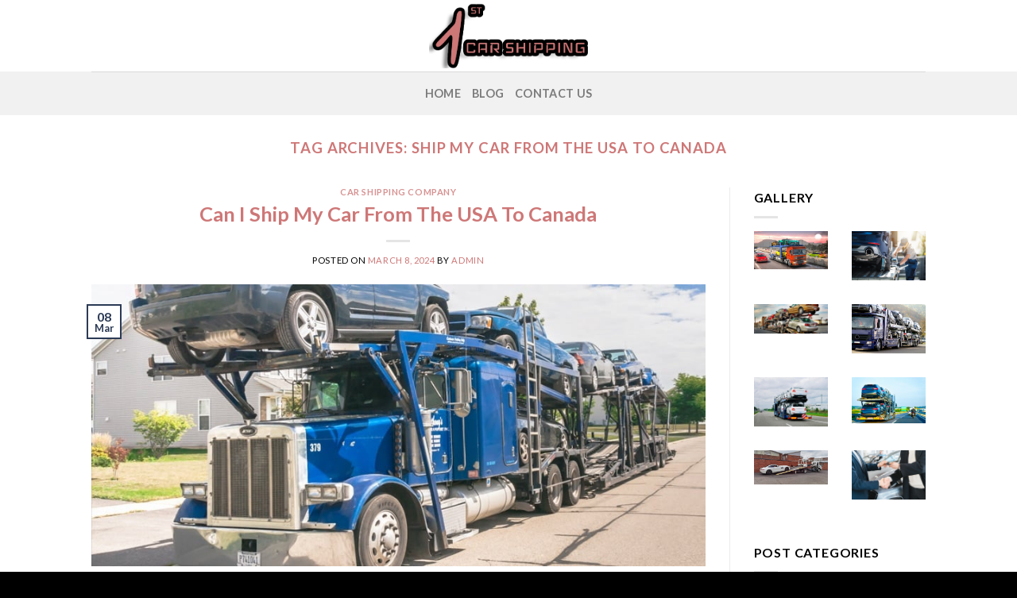

--- FILE ---
content_type: text/html; charset=UTF-8
request_url: https://www.1stcarshipping.com/tag/ship-my-car-from-the-usa-to-canada/
body_size: 16105
content:
<!DOCTYPE html>
<!--[if IE 9 ]> <html lang="en" class="ie9 loading-site no-js"> <![endif]-->
<!--[if IE 8 ]> <html lang="en" class="ie8 loading-site no-js"> <![endif]-->
<!--[if (gte IE 9)|!(IE)]><!--><html lang="en" class="loading-site no-js"> <!--<![endif]-->
<head><style>img.lazy{min-height:1px}</style><link href="https://www.1stcarshipping.com/wp-content/plugins/w3-total-cache/pub/js/lazyload.min.js" as="script">
	<meta charset="UTF-8" />
	<link rel="profile" href="https://gmpg.org/xfn/11" />
	<link rel="pingback" href="https://www.1stcarshipping.com/xmlrpc.php" />

	<script>(function(html){html.className = html.className.replace(/\bno-js\b/,'js')})(document.documentElement);</script>
<meta name='robots' content='noindex, follow' />
	<style>img:is([sizes="auto" i], [sizes^="auto," i]) { contain-intrinsic-size: 3000px 1500px }</style>
	<meta name="viewport" content="width=device-width, initial-scale=1, maximum-scale=1" />
	<!-- This site is optimized with the Yoast SEO plugin v26.3 - https://yoast.com/wordpress/plugins/seo/ -->
	<title>Ship My Car From The USA To Canada Archives - 1st Car Shipping Blog</title>
	<meta property="og:locale" content="en_US" />
	<meta property="og:type" content="article" />
	<meta property="og:title" content="Ship My Car From The USA To Canada Archives - 1st Car Shipping Blog" />
	<meta property="og:url" content="https://www.1stcarshipping.com/tag/ship-my-car-from-the-usa-to-canada/" />
	<meta property="og:site_name" content="1st Car Shipping Blog" />
	<meta name="twitter:card" content="summary_large_image" />
	<script type="application/ld+json" class="yoast-schema-graph">{"@context":"https://schema.org","@graph":[{"@type":"CollectionPage","@id":"https://www.1stcarshipping.com/tag/ship-my-car-from-the-usa-to-canada/","url":"https://www.1stcarshipping.com/tag/ship-my-car-from-the-usa-to-canada/","name":"Ship My Car From The USA To Canada Archives - 1st Car Shipping Blog","isPartOf":{"@id":"https://www.1stcarshipping.com/#website"},"primaryImageOfPage":{"@id":"https://www.1stcarshipping.com/tag/ship-my-car-from-the-usa-to-canada/#primaryimage"},"image":{"@id":"https://www.1stcarshipping.com/tag/ship-my-car-from-the-usa-to-canada/#primaryimage"},"thumbnailUrl":"https://www.1stcarshipping.com/wp-content/uploads/2024/04/Ship-My-Car-From-The-USA-To-Canada.jpg","breadcrumb":{"@id":"https://www.1stcarshipping.com/tag/ship-my-car-from-the-usa-to-canada/#breadcrumb"},"inLanguage":"en"},{"@type":"ImageObject","inLanguage":"en","@id":"https://www.1stcarshipping.com/tag/ship-my-car-from-the-usa-to-canada/#primaryimage","url":"https://www.1stcarshipping.com/wp-content/uploads/2024/04/Ship-My-Car-From-The-USA-To-Canada.jpg","contentUrl":"https://www.1stcarshipping.com/wp-content/uploads/2024/04/Ship-My-Car-From-The-USA-To-Canada.jpg","width":870,"height":400,"caption":"Ship My Car From The USA To Canada"},{"@type":"BreadcrumbList","@id":"https://www.1stcarshipping.com/tag/ship-my-car-from-the-usa-to-canada/#breadcrumb","itemListElement":[{"@type":"ListItem","position":1,"name":"Home","item":"https://www.1stcarshipping.com/"},{"@type":"ListItem","position":2,"name":"Ship My Car From The USA To Canada"}]},{"@type":"WebSite","@id":"https://www.1stcarshipping.com/#website","url":"https://www.1stcarshipping.com/","name":"1st Car Shipping Blog","description":"","potentialAction":[{"@type":"SearchAction","target":{"@type":"EntryPoint","urlTemplate":"https://www.1stcarshipping.com/?s={search_term_string}"},"query-input":{"@type":"PropertyValueSpecification","valueRequired":true,"valueName":"search_term_string"}}],"inLanguage":"en"}]}</script>
	<!-- / Yoast SEO plugin. -->


<link rel='dns-prefetch' href='//cdn.jsdelivr.net' />
<link rel='dns-prefetch' href='//fonts.googleapis.com' />
<link rel="alternate" type="application/rss+xml" title="1st Car Shipping Blog &raquo; Feed" href="https://www.1stcarshipping.com/feed/" />
<link rel="alternate" type="application/rss+xml" title="1st Car Shipping Blog &raquo; Ship My Car From The USA To Canada Tag Feed" href="https://www.1stcarshipping.com/tag/ship-my-car-from-the-usa-to-canada/feed/" />
<link rel="prefetch" href="https://www.1stcarshipping.com/wp-content/themes/flatsome/assets/js/chunk.countup.fe2c1016.js" />
<link rel="prefetch" href="https://www.1stcarshipping.com/wp-content/themes/flatsome/assets/js/chunk.sticky-sidebar.a58a6557.js" />
<link rel="prefetch" href="https://www.1stcarshipping.com/wp-content/themes/flatsome/assets/js/chunk.tooltips.29144c1c.js" />
<link rel="prefetch" href="https://www.1stcarshipping.com/wp-content/themes/flatsome/assets/js/chunk.vendors-popups.947eca5c.js" />
<link rel="prefetch" href="https://www.1stcarshipping.com/wp-content/themes/flatsome/assets/js/chunk.vendors-slider.c7f2bd49.js" />
		<!-- This site uses the Google Analytics by MonsterInsights plugin v9.9.0 - Using Analytics tracking - https://www.monsterinsights.com/ -->
		<!-- Note: MonsterInsights is not currently configured on this site. The site owner needs to authenticate with Google Analytics in the MonsterInsights settings panel. -->
					<!-- No tracking code set -->
				<!-- / Google Analytics by MonsterInsights -->
		<script type="text/javascript">
/* <![CDATA[ */
window._wpemojiSettings = {"baseUrl":"https:\/\/s.w.org\/images\/core\/emoji\/16.0.1\/72x72\/","ext":".png","svgUrl":"https:\/\/s.w.org\/images\/core\/emoji\/16.0.1\/svg\/","svgExt":".svg","source":{"concatemoji":"https:\/\/www.1stcarshipping.com\/wp-includes\/js\/wp-emoji-release.min.js?ver=6.8.3"}};
/*! This file is auto-generated */
!function(s,n){var o,i,e;function c(e){try{var t={supportTests:e,timestamp:(new Date).valueOf()};sessionStorage.setItem(o,JSON.stringify(t))}catch(e){}}function p(e,t,n){e.clearRect(0,0,e.canvas.width,e.canvas.height),e.fillText(t,0,0);var t=new Uint32Array(e.getImageData(0,0,e.canvas.width,e.canvas.height).data),a=(e.clearRect(0,0,e.canvas.width,e.canvas.height),e.fillText(n,0,0),new Uint32Array(e.getImageData(0,0,e.canvas.width,e.canvas.height).data));return t.every(function(e,t){return e===a[t]})}function u(e,t){e.clearRect(0,0,e.canvas.width,e.canvas.height),e.fillText(t,0,0);for(var n=e.getImageData(16,16,1,1),a=0;a<n.data.length;a++)if(0!==n.data[a])return!1;return!0}function f(e,t,n,a){switch(t){case"flag":return n(e,"\ud83c\udff3\ufe0f\u200d\u26a7\ufe0f","\ud83c\udff3\ufe0f\u200b\u26a7\ufe0f")?!1:!n(e,"\ud83c\udde8\ud83c\uddf6","\ud83c\udde8\u200b\ud83c\uddf6")&&!n(e,"\ud83c\udff4\udb40\udc67\udb40\udc62\udb40\udc65\udb40\udc6e\udb40\udc67\udb40\udc7f","\ud83c\udff4\u200b\udb40\udc67\u200b\udb40\udc62\u200b\udb40\udc65\u200b\udb40\udc6e\u200b\udb40\udc67\u200b\udb40\udc7f");case"emoji":return!a(e,"\ud83e\udedf")}return!1}function g(e,t,n,a){var r="undefined"!=typeof WorkerGlobalScope&&self instanceof WorkerGlobalScope?new OffscreenCanvas(300,150):s.createElement("canvas"),o=r.getContext("2d",{willReadFrequently:!0}),i=(o.textBaseline="top",o.font="600 32px Arial",{});return e.forEach(function(e){i[e]=t(o,e,n,a)}),i}function t(e){var t=s.createElement("script");t.src=e,t.defer=!0,s.head.appendChild(t)}"undefined"!=typeof Promise&&(o="wpEmojiSettingsSupports",i=["flag","emoji"],n.supports={everything:!0,everythingExceptFlag:!0},e=new Promise(function(e){s.addEventListener("DOMContentLoaded",e,{once:!0})}),new Promise(function(t){var n=function(){try{var e=JSON.parse(sessionStorage.getItem(o));if("object"==typeof e&&"number"==typeof e.timestamp&&(new Date).valueOf()<e.timestamp+604800&&"object"==typeof e.supportTests)return e.supportTests}catch(e){}return null}();if(!n){if("undefined"!=typeof Worker&&"undefined"!=typeof OffscreenCanvas&&"undefined"!=typeof URL&&URL.createObjectURL&&"undefined"!=typeof Blob)try{var e="postMessage("+g.toString()+"("+[JSON.stringify(i),f.toString(),p.toString(),u.toString()].join(",")+"));",a=new Blob([e],{type:"text/javascript"}),r=new Worker(URL.createObjectURL(a),{name:"wpTestEmojiSupports"});return void(r.onmessage=function(e){c(n=e.data),r.terminate(),t(n)})}catch(e){}c(n=g(i,f,p,u))}t(n)}).then(function(e){for(var t in e)n.supports[t]=e[t],n.supports.everything=n.supports.everything&&n.supports[t],"flag"!==t&&(n.supports.everythingExceptFlag=n.supports.everythingExceptFlag&&n.supports[t]);n.supports.everythingExceptFlag=n.supports.everythingExceptFlag&&!n.supports.flag,n.DOMReady=!1,n.readyCallback=function(){n.DOMReady=!0}}).then(function(){return e}).then(function(){var e;n.supports.everything||(n.readyCallback(),(e=n.source||{}).concatemoji?t(e.concatemoji):e.wpemoji&&e.twemoji&&(t(e.twemoji),t(e.wpemoji)))}))}((window,document),window._wpemojiSettings);
/* ]]> */
</script>
<style id='wp-emoji-styles-inline-css' type='text/css'>

	img.wp-smiley, img.emoji {
		display: inline !important;
		border: none !important;
		box-shadow: none !important;
		height: 1em !important;
		width: 1em !important;
		margin: 0 0.07em !important;
		vertical-align: -0.1em !important;
		background: none !important;
		padding: 0 !important;
	}
</style>
<style id='wp-block-library-inline-css' type='text/css'>
:root{--wp-admin-theme-color:#007cba;--wp-admin-theme-color--rgb:0,124,186;--wp-admin-theme-color-darker-10:#006ba1;--wp-admin-theme-color-darker-10--rgb:0,107,161;--wp-admin-theme-color-darker-20:#005a87;--wp-admin-theme-color-darker-20--rgb:0,90,135;--wp-admin-border-width-focus:2px;--wp-block-synced-color:#7a00df;--wp-block-synced-color--rgb:122,0,223;--wp-bound-block-color:var(--wp-block-synced-color)}@media (min-resolution:192dpi){:root{--wp-admin-border-width-focus:1.5px}}.wp-element-button{cursor:pointer}:root{--wp--preset--font-size--normal:16px;--wp--preset--font-size--huge:42px}:root .has-very-light-gray-background-color{background-color:#eee}:root .has-very-dark-gray-background-color{background-color:#313131}:root .has-very-light-gray-color{color:#eee}:root .has-very-dark-gray-color{color:#313131}:root .has-vivid-green-cyan-to-vivid-cyan-blue-gradient-background{background:linear-gradient(135deg,#00d084,#0693e3)}:root .has-purple-crush-gradient-background{background:linear-gradient(135deg,#34e2e4,#4721fb 50%,#ab1dfe)}:root .has-hazy-dawn-gradient-background{background:linear-gradient(135deg,#faaca8,#dad0ec)}:root .has-subdued-olive-gradient-background{background:linear-gradient(135deg,#fafae1,#67a671)}:root .has-atomic-cream-gradient-background{background:linear-gradient(135deg,#fdd79a,#004a59)}:root .has-nightshade-gradient-background{background:linear-gradient(135deg,#330968,#31cdcf)}:root .has-midnight-gradient-background{background:linear-gradient(135deg,#020381,#2874fc)}.has-regular-font-size{font-size:1em}.has-larger-font-size{font-size:2.625em}.has-normal-font-size{font-size:var(--wp--preset--font-size--normal)}.has-huge-font-size{font-size:var(--wp--preset--font-size--huge)}.has-text-align-center{text-align:center}.has-text-align-left{text-align:left}.has-text-align-right{text-align:right}#end-resizable-editor-section{display:none}.aligncenter{clear:both}.items-justified-left{justify-content:flex-start}.items-justified-center{justify-content:center}.items-justified-right{justify-content:flex-end}.items-justified-space-between{justify-content:space-between}.screen-reader-text{border:0;clip-path:inset(50%);height:1px;margin:-1px;overflow:hidden;padding:0;position:absolute;width:1px;word-wrap:normal!important}.screen-reader-text:focus{background-color:#ddd;clip-path:none;color:#444;display:block;font-size:1em;height:auto;left:5px;line-height:normal;padding:15px 23px 14px;text-decoration:none;top:5px;width:auto;z-index:100000}html :where(.has-border-color){border-style:solid}html :where([style*=border-top-color]){border-top-style:solid}html :where([style*=border-right-color]){border-right-style:solid}html :where([style*=border-bottom-color]){border-bottom-style:solid}html :where([style*=border-left-color]){border-left-style:solid}html :where([style*=border-width]){border-style:solid}html :where([style*=border-top-width]){border-top-style:solid}html :where([style*=border-right-width]){border-right-style:solid}html :where([style*=border-bottom-width]){border-bottom-style:solid}html :where([style*=border-left-width]){border-left-style:solid}html :where(img[class*=wp-image-]){height:auto;max-width:100%}:where(figure){margin:0 0 1em}html :where(.is-position-sticky){--wp-admin--admin-bar--position-offset:var(--wp-admin--admin-bar--height,0px)}@media screen and (max-width:600px){html :where(.is-position-sticky){--wp-admin--admin-bar--position-offset:0px}}
</style>
<style id='classic-theme-styles-inline-css' type='text/css'>
/*! This file is auto-generated */
.wp-block-button__link{color:#fff;background-color:#32373c;border-radius:9999px;box-shadow:none;text-decoration:none;padding:calc(.667em + 2px) calc(1.333em + 2px);font-size:1.125em}.wp-block-file__button{background:#32373c;color:#fff;text-decoration:none}
</style>
<link rel='stylesheet' id='contact-form-7-css' href='https://www.1stcarshipping.com/wp-content/plugins/contact-form-7/includes/css/styles.css?ver=6.1.3' type='text/css' media='all' />
<style id='contact-form-7-inline-css' type='text/css'>
.wpcf7 .wpcf7-recaptcha iframe {margin-bottom: 0;}.wpcf7 .wpcf7-recaptcha[data-align="center"] > div {margin: 0 auto;}.wpcf7 .wpcf7-recaptcha[data-align="right"] > div {margin: 0 0 0 auto;}
</style>
<link rel='stylesheet' id='rt-fontawsome-css' href='https://www.1stcarshipping.com/wp-content/plugins/the-post-grid/assets/vendor/font-awesome/css/font-awesome.min.css?ver=7.8.7' type='text/css' media='all' />
<link rel='stylesheet' id='rt-tpg-css' href='https://www.1stcarshipping.com/wp-content/plugins/the-post-grid/assets/css/thepostgrid.min.css?ver=7.8.7' type='text/css' media='all' />
<link rel='stylesheet' id='ez-toc-css' href='https://www.1stcarshipping.com/wp-content/plugins/easy-table-of-contents/assets/css/screen.min.css?ver=2.0.76' type='text/css' media='all' />
<style id='ez-toc-inline-css' type='text/css'>
div#ez-toc-container .ez-toc-title {font-size: 120%;}div#ez-toc-container .ez-toc-title {font-weight: 500;}div#ez-toc-container ul li , div#ez-toc-container ul li a {font-size: 95%;}div#ez-toc-container ul li , div#ez-toc-container ul li a {font-weight: 500;}div#ez-toc-container nav ul ul li {font-size: 90%;}
.ez-toc-container-direction {direction: ltr;}.ez-toc-counter ul{counter-reset: item ;}.ez-toc-counter nav ul li a::before {content: counters(item, '.', decimal) '. ';display: inline-block;counter-increment: item;flex-grow: 0;flex-shrink: 0;margin-right: .2em; float: left; }.ez-toc-widget-direction {direction: ltr;}.ez-toc-widget-container ul{counter-reset: item ;}.ez-toc-widget-container nav ul li a::before {content: counters(item, '.', decimal) '. ';display: inline-block;counter-increment: item;flex-grow: 0;flex-shrink: 0;margin-right: .2em; float: left; }
</style>
<link rel='stylesheet' id='flatsome-main-css' href='https://www.1stcarshipping.com/wp-content/themes/flatsome/assets/css/flatsome.css?ver=3.15.7' type='text/css' media='all' />
<style id='flatsome-main-inline-css' type='text/css'>
@font-face {
				font-family: "fl-icons";
				font-display: block;
				src: url(https://www.1stcarshipping.com/wp-content/themes/flatsome/assets/css/icons/fl-icons.eot?v=3.15.7);
				src:
					url(https://www.1stcarshipping.com/wp-content/themes/flatsome/assets/css/icons/fl-icons.eot#iefix?v=3.15.7) format("embedded-opentype"),
					url(https://www.1stcarshipping.com/wp-content/themes/flatsome/assets/css/icons/fl-icons.woff2?v=3.15.7) format("woff2"),
					url(https://www.1stcarshipping.com/wp-content/themes/flatsome/assets/css/icons/fl-icons.ttf?v=3.15.7) format("truetype"),
					url(https://www.1stcarshipping.com/wp-content/themes/flatsome/assets/css/icons/fl-icons.woff?v=3.15.7) format("woff"),
					url(https://www.1stcarshipping.com/wp-content/themes/flatsome/assets/css/icons/fl-icons.svg?v=3.15.7#fl-icons) format("svg");
			}
</style>
<link rel='stylesheet' id='flatsome-style-css' href='https://www.1stcarshipping.com/wp-content/themes/flatsome-child/style.css?ver=3.0' type='text/css' media='all' />
<link rel='stylesheet' id='flatsome-googlefonts-css' href='//fonts.googleapis.com/css?family=Lato%3Aregular%2C700%2C400%2C700%7CDancing+Script%3Aregular%2C400&#038;display=swap&#038;ver=3.9' type='text/css' media='all' />
<script type="text/javascript" src="https://www.1stcarshipping.com/wp-includes/js/jquery/jquery.min.js?ver=3.7.1" id="jquery-core-js"></script>
<script type="text/javascript" src="https://www.1stcarshipping.com/wp-includes/js/jquery/jquery-migrate.min.js?ver=3.4.1" id="jquery-migrate-js"></script>
<link rel="https://api.w.org/" href="https://www.1stcarshipping.com/wp-json/" /><link rel="alternate" title="JSON" type="application/json" href="https://www.1stcarshipping.com/wp-json/wp/v2/tags/201" /><link rel="EditURI" type="application/rsd+xml" title="RSD" href="https://www.1stcarshipping.com/xmlrpc.php?rsd" />
<meta name="generator" content="WordPress 6.8.3" />
<!-- start Simple Custom CSS and JS -->
<style type="text/css">
@media only screen and (max-width: 600px) {
.wi{
	    visibility: hidden;
	height:0;
}
	.col-md-6 {
        width: 100%;
    }
	.br{
		width: 90%;
		margin-left: 5%;
		box-shadow: rgba(0, 0, 0, 0.24) 0px 3px 8px;
	border-radius: 15px;
		margin-top: 15px;
	}
	.vc_row.vc_row-flex{
		display: inline;
		margin-top:-25px;
	}
	h2, .content-area h2{
		    font-size: 25px;
	}
h2{
		 font-size: 25px;
		text-align: center;
	}
	
	.vc_custom_1444955234590{
		padding-right: 5%;
		padding-left: 5%;
	}
	.ph{
		visibility: hidden;
		max-height: 0px;
	}
	.tpg-shortcode-main-wrapper .rt-detail .entry-title a {
    font-size: 18px;
}
}


@media only screen and (min-width: 600px) {
		.mh{
		visibility: hidden;
		max-height: 0px;
	}
	p{
		text-align: justify;
	}
}</style>
<!-- end Simple Custom CSS and JS -->
        <style>
            :root {
                --tpg-primary-color: #0d6efd;
                --tpg-secondary-color: #0654c4;
                --tpg-primary-light: #c4d0ff
            }

                    </style>
		<style>.bg{opacity: 0; transition: opacity 1s; -webkit-transition: opacity 1s;} .bg-loaded{opacity: 1;}</style><!--[if IE]><link rel="stylesheet" type="text/css" href="https://www.1stcarshipping.com/wp-content/themes/flatsome/assets/css/ie-fallback.css"><script src="//cdnjs.cloudflare.com/ajax/libs/html5shiv/3.6.1/html5shiv.js"></script><script>var head = document.getElementsByTagName('head')[0],style = document.createElement('style');style.type = 'text/css';style.styleSheet.cssText = ':before,:after{content:none !important';head.appendChild(style);setTimeout(function(){head.removeChild(style);}, 0);</script><script src="https://www.1stcarshipping.com/wp-content/themes/flatsome/assets/libs/ie-flexibility.js"></script><![endif]--><!-- Google tag (gtag.js) -->
<script async src="https://www.googletagmanager.com/gtag/js?id=G-26R3S1K37P"></script>
<script>
  window.dataLayer = window.dataLayer || [];
  function gtag(){dataLayer.push(arguments);}
  gtag('js', new Date());

  gtag('config', 'G-26R3S1K37P');
</script><meta name="generator" content="Powered by WPBakery Page Builder - drag and drop page builder for WordPress."/>
<!--[if lte IE 9]><link rel="stylesheet" type="text/css" href="https://www.1stcarshipping.com/wp-content/plugins/js_composer/assets/css/vc_lte_ie9.min.css" media="screen"><![endif]--><link rel="icon" href="https://www.1stcarshipping.com/wp-content/uploads/2022/12/1ST-cAR-sHIPPING-150x150.png" sizes="32x32" />
<link rel="icon" href="https://www.1stcarshipping.com/wp-content/uploads/2022/12/1ST-cAR-sHIPPING.png" sizes="192x192" />
<link rel="apple-touch-icon" href="https://www.1stcarshipping.com/wp-content/uploads/2022/12/1ST-cAR-sHIPPING.png" />
<meta name="msapplication-TileImage" content="https://www.1stcarshipping.com/wp-content/uploads/2022/12/1ST-cAR-sHIPPING.png" />
<style id="custom-css" type="text/css">:root {--primary-color: #2b3a55;}.header-main{height: 90px}#logo img{max-height: 90px}#logo{width:200px;}.header-bottom{min-height: 55px}.header-top{min-height: 30px}.transparent .header-main{height: 90px}.transparent #logo img{max-height: 90px}.has-transparent + .page-title:first-of-type,.has-transparent + #main > .page-title,.has-transparent + #main > div > .page-title,.has-transparent + #main .page-header-wrapper:first-of-type .page-title{padding-top: 140px;}.header.show-on-scroll,.stuck .header-main{height:70px!important}.stuck #logo img{max-height: 70px!important}.header-bottom {background-color: #f1f1f1}.header-bottom-nav > li > a{line-height: 16px }@media (max-width: 549px) {.header-main{height: 70px}#logo img{max-height: 70px}}/* Color */.accordion-title.active, .has-icon-bg .icon .icon-inner,.logo a, .primary.is-underline, .primary.is-link, .badge-outline .badge-inner, .nav-outline > li.active> a,.nav-outline >li.active > a, .cart-icon strong,[data-color='primary'], .is-outline.primary{color: #2b3a55;}/* Color !important */[data-text-color="primary"]{color: #2b3a55!important;}/* Background Color */[data-text-bg="primary"]{background-color: #2b3a55;}/* Background */.scroll-to-bullets a,.featured-title, .label-new.menu-item > a:after, .nav-pagination > li > .current,.nav-pagination > li > span:hover,.nav-pagination > li > a:hover,.has-hover:hover .badge-outline .badge-inner,button[type="submit"], .button.wc-forward:not(.checkout):not(.checkout-button), .button.submit-button, .button.primary:not(.is-outline),.featured-table .title,.is-outline:hover, .has-icon:hover .icon-label,.nav-dropdown-bold .nav-column li > a:hover, .nav-dropdown.nav-dropdown-bold > li > a:hover, .nav-dropdown-bold.dark .nav-column li > a:hover, .nav-dropdown.nav-dropdown-bold.dark > li > a:hover, .header-vertical-menu__opener ,.is-outline:hover, .tagcloud a:hover,.grid-tools a, input[type='submit']:not(.is-form), .box-badge:hover .box-text, input.button.alt,.nav-box > li > a:hover,.nav-box > li.active > a,.nav-pills > li.active > a ,.current-dropdown .cart-icon strong, .cart-icon:hover strong, .nav-line-bottom > li > a:before, .nav-line-grow > li > a:before, .nav-line > li > a:before,.banner, .header-top, .slider-nav-circle .flickity-prev-next-button:hover svg, .slider-nav-circle .flickity-prev-next-button:hover .arrow, .primary.is-outline:hover, .button.primary:not(.is-outline), input[type='submit'].primary, input[type='submit'].primary, input[type='reset'].button, input[type='button'].primary, .badge-inner{background-color: #2b3a55;}/* Border */.nav-vertical.nav-tabs > li.active > a,.scroll-to-bullets a.active,.nav-pagination > li > .current,.nav-pagination > li > span:hover,.nav-pagination > li > a:hover,.has-hover:hover .badge-outline .badge-inner,.accordion-title.active,.featured-table,.is-outline:hover, .tagcloud a:hover,blockquote, .has-border, .cart-icon strong:after,.cart-icon strong,.blockUI:before, .processing:before,.loading-spin, .slider-nav-circle .flickity-prev-next-button:hover svg, .slider-nav-circle .flickity-prev-next-button:hover .arrow, .primary.is-outline:hover{border-color: #2b3a55}.nav-tabs > li.active > a{border-top-color: #2b3a55}.widget_shopping_cart_content .blockUI.blockOverlay:before { border-left-color: #2b3a55 }.woocommerce-checkout-review-order .blockUI.blockOverlay:before { border-left-color: #2b3a55 }/* Fill */.slider .flickity-prev-next-button:hover svg,.slider .flickity-prev-next-button:hover .arrow{fill: #2b3a55;}/* Background Color */[data-icon-label]:after, .secondary.is-underline:hover,.secondary.is-outline:hover,.icon-label,.button.secondary:not(.is-outline),.button.alt:not(.is-outline), .badge-inner.on-sale, .button.checkout, .single_add_to_cart_button, .current .breadcrumb-step{ background-color:#ce7777; }[data-text-bg="secondary"]{background-color: #ce7777;}/* Color */.secondary.is-underline,.secondary.is-link, .secondary.is-outline,.stars a.active, .star-rating:before, .woocommerce-page .star-rating:before,.star-rating span:before, .color-secondary{color: #ce7777}/* Color !important */[data-text-color="secondary"]{color: #ce7777!important;}/* Border */.secondary.is-outline:hover{border-color:#ce7777}.success.is-underline:hover,.success.is-outline:hover,.success{background-color: #e8c4c4}.success-color, .success.is-link, .success.is-outline{color: #e8c4c4;}.success-border{border-color: #e8c4c4!important;}/* Color !important */[data-text-color="success"]{color: #e8c4c4!important;}/* Background Color */[data-text-bg="success"]{background-color: #e8c4c4;}body{font-family:"Lato", sans-serif}body{font-weight: 400}body{color: #000000}.nav > li > a {font-family:"Lato", sans-serif;}.mobile-sidebar-levels-2 .nav > li > ul > li > a {font-family:"Lato", sans-serif;}.nav > li > a {font-weight: 700;}.mobile-sidebar-levels-2 .nav > li > ul > li > a {font-weight: 700;}h1,h2,h3,h4,h5,h6,.heading-font, .off-canvas-center .nav-sidebar.nav-vertical > li > a{font-family: "Lato", sans-serif;}h1,h2,h3,h4,h5,h6,.heading-font,.banner h1,.banner h2{font-weight: 700;}h1,h2,h3,h4,h5,h6,.heading-font{color: #ce7777;}.alt-font{font-family: "Dancing Script", sans-serif;}.alt-font{font-weight: 400!important;}a{color: #ce7777;}a:hover{color: #e8c4c4;}.tagcloud a:hover{border-color: #e8c4c4;background-color: #e8c4c4;}.absolute-footer, html{background-color: #000000}.label-new.menu-item > a:after{content:"New";}.label-hot.menu-item > a:after{content:"Hot";}.label-sale.menu-item > a:after{content:"Sale";}.label-popular.menu-item > a:after{content:"Popular";}</style><noscript><style type="text/css"> .wpb_animate_when_almost_visible { opacity: 1; }</style></noscript></head>

<body class="archive tag tag-ship-my-car-from-the-usa-to-canada tag-201 wp-theme-flatsome wp-child-theme-flatsome-child rttpg rttpg-7.8.7 radius-frontend rttpg-body-wrap rttpg-flaticon lightbox nav-dropdown-has-arrow nav-dropdown-has-shadow nav-dropdown-has-border wpb-js-composer js-comp-ver-5.4.5 vc_responsive">


<a class="skip-link screen-reader-text" href="#main">Skip to content</a>

<div id="wrapper">

	
	<header id="header" class="header has-sticky sticky-jump">
		<div class="header-wrapper">
			<div id="masthead" class="header-main show-logo-center">
      <div class="header-inner flex-row container logo-center medium-logo-center" role="navigation">

          <!-- Logo -->
          <div id="logo" class="flex-col logo">
            
<!-- Header logo -->
<a href="https://www.1stcarshipping.com/" title="1st Car Shipping Blog" rel="home">
		<img width="511" height="210" src="data:image/svg+xml,%3Csvg%20xmlns='http://www.w3.org/2000/svg'%20viewBox='0%200%20511%20210'%3E%3C/svg%3E" data-src="https://www.1stcarshipping.com/wp-content/uploads/2022/12/1ST-cAR-sHIPPING.png" class="header_logo header-logo lazy" alt="1st Car Shipping Blog"/><img  width="511" height="210" src="data:image/svg+xml,%3Csvg%20xmlns='http://www.w3.org/2000/svg'%20viewBox='0%200%20511%20210'%3E%3C/svg%3E" data-src="https://www.1stcarshipping.com/wp-content/uploads/2022/12/1ST-cAR-sHIPPING.png" class="header-logo-dark lazy" alt="1st Car Shipping Blog"/></a>
          </div>

          <!-- Mobile Left Elements -->
          <div class="flex-col show-for-medium flex-left">
            <ul class="mobile-nav nav nav-left ">
              <li class="nav-icon has-icon">
  		<a href="#" data-open="#main-menu" data-pos="left" data-bg="main-menu-overlay" data-color="" class="is-small" aria-label="Menu" aria-controls="main-menu" aria-expanded="false">
		
		  <i class="icon-menu" ></i>
		  		</a>
	</li>            </ul>
          </div>

          <!-- Left Elements -->
          <div class="flex-col hide-for-medium flex-left
            ">
            <ul class="header-nav header-nav-main nav nav-left  nav-uppercase" >
                          </ul>
          </div>

          <!-- Right Elements -->
          <div class="flex-col hide-for-medium flex-right">
            <ul class="header-nav header-nav-main nav nav-right  nav-uppercase">
                          </ul>
          </div>

          <!-- Mobile Right Elements -->
          <div class="flex-col show-for-medium flex-right">
            <ul class="mobile-nav nav nav-right ">
                          </ul>
          </div>

      </div>
     
            <div class="container"><div class="top-divider full-width"></div></div>
      </div><div id="wide-nav" class="header-bottom wide-nav flex-has-center hide-for-medium">
    <div class="flex-row container">

            
                        <div class="flex-col hide-for-medium flex-center">
                <ul class="nav header-nav header-bottom-nav nav-center  nav-line nav-size-medium nav-uppercase">
                    <li id="menu-item-71108" class="menu-item menu-item-type-post_type menu-item-object-page menu-item-home menu-item-71108 menu-item-design-default"><a href="https://www.1stcarshipping.com/" class="nav-top-link">Home</a></li>
<li id="menu-item-69" class="menu-item menu-item-type-post_type menu-item-object-page current_page_parent menu-item-69 menu-item-design-default"><a href="https://www.1stcarshipping.com/blog/" class="nav-top-link">Blog</a></li>
<li id="menu-item-70" class="menu-item menu-item-type-post_type menu-item-object-page menu-item-70 menu-item-design-default"><a href="https://www.1stcarshipping.com/contact-us/" class="nav-top-link">Contact Us</a></li>
                </ul>
            </div>
            
            
            
    </div>
</div>

<div class="header-bg-container fill"><div class="header-bg-image fill"></div><div class="header-bg-color fill"></div></div>		</div>
	</header>

	
	<main id="main" class="">

<div id="content" class="blog-wrapper blog-archive page-wrapper">
		<header class="archive-page-header">
	<div class="row">
	<div class="large-12 text-center col">
	<h1 class="page-title is-large uppercase">
		Tag Archives: <span>Ship My Car From The USA To Canada</span>	</h1>
		</div>
	</div>
</header>


<div class="row row-large row-divided ">

	<div class="large-9 col">
		<div id="post-list">


<article id="post-1073" class="post-1073 post type-post status-publish format-standard has-post-thumbnail hentry category-car-shipping-company tag-ship-my-car-from-the-usa-to-canada">
	<div class="article-inner ">
		<header class="entry-header">
	<div class="entry-header-text entry-header-text-top text-center">
		<h6 class="entry-category is-xsmall">
	<a href="https://www.1stcarshipping.com/category/car-shipping-company/" rel="category tag">Car Shipping Company</a></h6>

<h2 class="entry-title"><a href="https://www.1stcarshipping.com/car-shipping-company/can-i-ship-my-car-from-the-usa-to-canada/" rel="bookmark" class="plain">Can I Ship My Car From The USA To Canada</a></h2>
<div class="entry-divider is-divider small"></div>

	<div class="entry-meta uppercase is-xsmall">
		<span class="posted-on">Posted on <a href="https://www.1stcarshipping.com/car-shipping-company/can-i-ship-my-car-from-the-usa-to-canada/" rel="bookmark"><time class="entry-date published" datetime="2024-03-08T12:01:40+00:00">March 8, 2024</time><time class="updated" datetime="2024-04-02T12:05:41+00:00">April 2, 2024</time></a></span><span class="byline"> by <span class="meta-author vcard"><a class="url fn n" href="https://www.1stcarshipping.com/author/admin/">admin</a></span></span>	</div>
	</div>
						<div class="entry-image relative">
				<a href="https://www.1stcarshipping.com/car-shipping-company/can-i-ship-my-car-from-the-usa-to-canada/">
    <img width="870" height="400" src="data:image/svg+xml,%3Csvg%20xmlns='http://www.w3.org/2000/svg'%20viewBox='0%200%20870%20400'%3E%3C/svg%3E" data-src="https://www.1stcarshipping.com/wp-content/uploads/2024/04/Ship-My-Car-From-The-USA-To-Canada.jpg" class="attachment-large size-large wp-post-image lazy" alt="Ship My Car From The USA To Canada" decoding="async" fetchpriority="high" data-srcset="https://www.1stcarshipping.com/wp-content/uploads/2024/04/Ship-My-Car-From-The-USA-To-Canada.jpg 870w, https://www.1stcarshipping.com/wp-content/uploads/2024/04/Ship-My-Car-From-The-USA-To-Canada-300x138.jpg 300w, https://www.1stcarshipping.com/wp-content/uploads/2024/04/Ship-My-Car-From-The-USA-To-Canada-768x353.jpg 768w" data-sizes="(max-width: 870px) 100vw, 870px" /></a>
				<div class="badge absolute top post-date badge-outline">
	<div class="badge-inner">
		<span class="post-date-day">08</span><br>
		<span class="post-date-month is-small">Mar</span>
	</div>
</div>			</div>
			</header>
		<div class="entry-content">
		<div class="entry-summary">
		<p>Yes, you can ship your car from USA to Canada. However, embarking on an international relocation is an exciting yet daunting endeavor. Among the myriad tasks, arranging for the safe transportation of your cherished vehicle can be a perplexing challenge. Fear not, for this article aims to demystify the process, equipping you with the knowledge [&#8230;]
		<div class="text-center">
			<a class="more-link button primary is-outline is-smaller" href="https://www.1stcarshipping.com/car-shipping-company/can-i-ship-my-car-from-the-usa-to-canada/">Continue reading <span class="meta-nav">&rarr;</span></a>
		</div>
	</div>
	
</div>		<footer class="entry-meta clearfix">
					<span class="cat-links">
			Posted in <a href="https://www.1stcarshipping.com/category/car-shipping-company/" rel="category tag">Car Shipping Company</a>		</span>

				<span class="sep">&nbsp;|&nbsp;</span>
		<span class="tags-links">
			Tagged <a href="https://www.1stcarshipping.com/tag/ship-my-car-from-the-usa-to-canada/" rel="tag">Ship My Car From The USA To Canada</a>		</span>
			
	</footer>
	</div>
</article>



</div>

	</div>
	<div class="post-sidebar large-3 col">
				<div id="secondary" class="widget-area " role="complementary">
		<aside id="media_gallery-2" class="widget widget_media_gallery"><span class="widget-title "><span>GALLERY</span></span><div class="is-divider small"></div><div id='gallery-1' class='gallery galleryid-1073 gallery-columns-2 gallery-size-full'><figure class='gallery-item'>
			<div class='gallery-icon landscape'>
				<img width="526" height="275" src="data:image/svg+xml,%3Csvg%20xmlns='http://www.w3.org/2000/svg'%20viewBox='0%200%20526%20275'%3E%3C/svg%3E" data-src="https://www.1stcarshipping.com/wp-content/uploads/2022/11/17.png" class="attachment-full size-full lazy" alt="Ship A Car" decoding="async" data-srcset="https://www.1stcarshipping.com/wp-content/uploads/2022/11/17.png 526w, https://www.1stcarshipping.com/wp-content/uploads/2022/11/17-300x157.png 300w" data-sizes="auto, (max-width: 526px) 100vw, 526px" />
			</div></figure><figure class='gallery-item'>
			<div class='gallery-icon landscape'>
				<img width="509" height="339" src="data:image/svg+xml,%3Csvg%20xmlns='http://www.w3.org/2000/svg'%20viewBox='0%200%20509%20339'%3E%3C/svg%3E" data-src="https://www.1stcarshipping.com/wp-content/uploads/2022/11/11.jpg" class="attachment-full size-full lazy" alt="Car Shipping" decoding="async" data-srcset="https://www.1stcarshipping.com/wp-content/uploads/2022/11/11.jpg 509w, https://www.1stcarshipping.com/wp-content/uploads/2022/11/11-300x200.jpg 300w" data-sizes="auto, (max-width: 509px) 100vw, 509px" />
			</div></figure><figure class='gallery-item'>
			<div class='gallery-icon landscape'>
				<img width="1500" height="600" src="data:image/svg+xml,%3Csvg%20xmlns='http://www.w3.org/2000/svg'%20viewBox='0%200%201500%20600'%3E%3C/svg%3E" data-src="https://www.1stcarshipping.com/wp-content/uploads/2022/11/13.jpg" class="attachment-full size-full lazy" alt="Moving Your Vehicle" decoding="async" data-srcset="https://www.1stcarshipping.com/wp-content/uploads/2022/11/13.jpg 1500w, https://www.1stcarshipping.com/wp-content/uploads/2022/11/13-300x120.jpg 300w, https://www.1stcarshipping.com/wp-content/uploads/2022/11/13-1024x410.jpg 1024w, https://www.1stcarshipping.com/wp-content/uploads/2022/11/13-768x307.jpg 768w" data-sizes="auto, (max-width: 1500px) 100vw, 1500px" />
			</div></figure><figure class='gallery-item'>
			<div class='gallery-icon landscape'>
				<img width="542" height="360" src="data:image/svg+xml,%3Csvg%20xmlns='http://www.w3.org/2000/svg'%20viewBox='0%200%20542%20360'%3E%3C/svg%3E" data-src="https://www.1stcarshipping.com/wp-content/uploads/2022/11/20.jpg" class="attachment-full size-full lazy" alt="Car Shipping" decoding="async" data-srcset="https://www.1stcarshipping.com/wp-content/uploads/2022/11/20.jpg 542w, https://www.1stcarshipping.com/wp-content/uploads/2022/11/20-300x199.jpg 300w" data-sizes="auto, (max-width: 542px) 100vw, 542px" />
			</div></figure><figure class='gallery-item'>
			<div class='gallery-icon landscape'>
				<img width="800" height="533" src="data:image/svg+xml,%3Csvg%20xmlns='http://www.w3.org/2000/svg'%20viewBox='0%200%20800%20533'%3E%3C/svg%3E" data-src="https://www.1stcarshipping.com/wp-content/uploads/2022/11/14.jpg" class="attachment-full size-full lazy" alt="Car Shipping" decoding="async" data-srcset="https://www.1stcarshipping.com/wp-content/uploads/2022/11/14.jpg 800w, https://www.1stcarshipping.com/wp-content/uploads/2022/11/14-300x200.jpg 300w, https://www.1stcarshipping.com/wp-content/uploads/2022/11/14-768x512.jpg 768w" data-sizes="auto, (max-width: 800px) 100vw, 800px" />
			</div></figure><figure class='gallery-item'>
			<div class='gallery-icon landscape'>
				<img width="1000" height="625" src="data:image/svg+xml,%3Csvg%20xmlns='http://www.w3.org/2000/svg'%20viewBox='0%200%201000%20625'%3E%3C/svg%3E" data-src="https://www.1stcarshipping.com/wp-content/uploads/2022/11/19.jpg" class="attachment-full size-full lazy" alt="Car Shipping" decoding="async" data-srcset="https://www.1stcarshipping.com/wp-content/uploads/2022/11/19.jpg 1000w, https://www.1stcarshipping.com/wp-content/uploads/2022/11/19-300x188.jpg 300w, https://www.1stcarshipping.com/wp-content/uploads/2022/11/19-768x480.jpg 768w" data-sizes="auto, (max-width: 1000px) 100vw, 1000px" />
			</div></figure><figure class='gallery-item'>
			<div class='gallery-icon landscape'>
				<img width="1280" height="590" src="data:image/svg+xml,%3Csvg%20xmlns='http://www.w3.org/2000/svg'%20viewBox='0%200%201280%20590'%3E%3C/svg%3E" data-src="https://www.1stcarshipping.com/wp-content/uploads/2022/11/18.jpeg" class="attachment-full size-full lazy" alt="Car Shipping" decoding="async" data-srcset="https://www.1stcarshipping.com/wp-content/uploads/2022/11/18.jpeg 1280w, https://www.1stcarshipping.com/wp-content/uploads/2022/11/18-300x138.jpeg 300w, https://www.1stcarshipping.com/wp-content/uploads/2022/11/18-1024x472.jpeg 1024w, https://www.1stcarshipping.com/wp-content/uploads/2022/11/18-768x354.jpeg 768w" data-sizes="auto, (max-width: 1280px) 100vw, 1280px" />
			</div></figure><figure class='gallery-item'>
			<div class='gallery-icon landscape'>
				<img width="1920" height="1280" src="data:image/svg+xml,%3Csvg%20xmlns='http://www.w3.org/2000/svg'%20viewBox='0%200%201920%201280'%3E%3C/svg%3E" data-src="https://www.1stcarshipping.com/wp-content/uploads/2022/11/16.jpg" class="attachment-full size-full lazy" alt="Car Shipping" decoding="async" data-srcset="https://www.1stcarshipping.com/wp-content/uploads/2022/11/16.jpg 1920w, https://www.1stcarshipping.com/wp-content/uploads/2022/11/16-300x200.jpg 300w, https://www.1stcarshipping.com/wp-content/uploads/2022/11/16-1024x683.jpg 1024w, https://www.1stcarshipping.com/wp-content/uploads/2022/11/16-768x512.jpg 768w, https://www.1stcarshipping.com/wp-content/uploads/2022/11/16-1536x1024.jpg 1536w" data-sizes="auto, (max-width: 1920px) 100vw, 1920px" />
			</div></figure>
		</div>
</aside><aside id="categories-2" class="widget widget_categories"><span class="widget-title "><span>POST CATEGORIES</span></span><div class="is-divider small"></div>
			<ul>
					<li class="cat-item cat-item-277"><a href="https://www.1stcarshipping.com/category/1stcarshipping/">1stcarshipping</a> (35)
</li>
	<li class="cat-item cat-item-48"><a href="https://www.1stcarshipping.com/category/auto-transport-rates-calculator/">Auto Transport Rates Calculator</a> (23)
</li>
	<li class="cat-item cat-item-211"><a href="https://www.1stcarshipping.com/category/auto-transport-services/">Auto Transport Services</a> (9)
</li>
	<li class="cat-item cat-item-198"><a href="https://www.1stcarshipping.com/category/automobile-transportation/">Automobile Transportation</a> (1)
</li>
	<li class="cat-item cat-item-229"><a href="https://www.1stcarshipping.com/category/best-car-shipping-companies/">best car shipping companies</a> (1)
</li>
	<li class="cat-item cat-item-1"><a href="https://www.1stcarshipping.com/category/canada-auto-transport/">Canada Auto Transport</a> (8)
</li>
	<li class="cat-item cat-item-62"><a href="https://www.1stcarshipping.com/category/car-shipping-company/">Car Shipping Company</a> (56)
</li>
	<li class="cat-item cat-item-222"><a href="https://www.1stcarshipping.com/category/car-shipping-services/">car shipping services</a> (23)
</li>
	<li class="cat-item cat-item-73"><a href="https://www.1stcarshipping.com/category/car-shipping-to-canada/">Car Shipping to Canada</a> (1)
</li>
	<li class="cat-item cat-item-20"><a href="https://www.1stcarshipping.com/category/cheapest-car-shipping/">Cheapest Car Shipping</a> (27)
</li>
	<li class="cat-item cat-item-231"><a href="https://www.1stcarshipping.com/category/fast-auto-transport-services/">Fast Auto Transport Services</a> (1)
</li>
	<li class="cat-item cat-item-59"><a href="https://www.1stcarshipping.com/category/shipping-auto/">Shipping Auto</a> (53)
</li>
	<li class="cat-item cat-item-230"><a href="https://www.1stcarshipping.com/category/vehicle-transport/">Vehicle Transport</a> (4)
</li>
	<li class="cat-item cat-item-226"><a href="https://www.1stcarshipping.com/category/vehicle-transport-across-usa/">vehicle transport across USA</a> (1)
</li>
			</ul>

			</aside><aside id="archives-2" class="widget widget_archive"><span class="widget-title "><span>ARCHIVES</span></span><div class="is-divider small"></div>
			<ul>
					<li><a href='https://www.1stcarshipping.com/2026/01/'>January 2026</a>&nbsp;(4)</li>
	<li><a href='https://www.1stcarshipping.com/2025/12/'>December 2025</a>&nbsp;(8)</li>
	<li><a href='https://www.1stcarshipping.com/2025/11/'>November 2025</a>&nbsp;(8)</li>
	<li><a href='https://www.1stcarshipping.com/2025/10/'>October 2025</a>&nbsp;(8)</li>
	<li><a href='https://www.1stcarshipping.com/2025/09/'>September 2025</a>&nbsp;(4)</li>
	<li><a href='https://www.1stcarshipping.com/2025/08/'>August 2025</a>&nbsp;(8)</li>
	<li><a href='https://www.1stcarshipping.com/2025/07/'>July 2025</a>&nbsp;(8)</li>
	<li><a href='https://www.1stcarshipping.com/2025/06/'>June 2025</a>&nbsp;(9)</li>
	<li><a href='https://www.1stcarshipping.com/2025/05/'>May 2025</a>&nbsp;(9)</li>
	<li><a href='https://www.1stcarshipping.com/2025/04/'>April 2025</a>&nbsp;(8)</li>
	<li><a href='https://www.1stcarshipping.com/2025/03/'>March 2025</a>&nbsp;(8)</li>
	<li><a href='https://www.1stcarshipping.com/2025/01/'>January 2025</a>&nbsp;(4)</li>
	<li><a href='https://www.1stcarshipping.com/2024/12/'>December 2024</a>&nbsp;(1)</li>
	<li><a href='https://www.1stcarshipping.com/2024/11/'>November 2024</a>&nbsp;(4)</li>
	<li><a href='https://www.1stcarshipping.com/2024/10/'>October 2024</a>&nbsp;(1)</li>
	<li><a href='https://www.1stcarshipping.com/2024/08/'>August 2024</a>&nbsp;(1)</li>
	<li><a href='https://www.1stcarshipping.com/2024/07/'>July 2024</a>&nbsp;(4)</li>
	<li><a href='https://www.1stcarshipping.com/2024/06/'>June 2024</a>&nbsp;(1)</li>
	<li><a href='https://www.1stcarshipping.com/2024/05/'>May 2024</a>&nbsp;(2)</li>
	<li><a href='https://www.1stcarshipping.com/2024/04/'>April 2024</a>&nbsp;(2)</li>
	<li><a href='https://www.1stcarshipping.com/2024/03/'>March 2024</a>&nbsp;(5)</li>
	<li><a href='https://www.1stcarshipping.com/2024/02/'>February 2024</a>&nbsp;(9)</li>
	<li><a href='https://www.1stcarshipping.com/2024/01/'>January 2024</a>&nbsp;(15)</li>
	<li><a href='https://www.1stcarshipping.com/2023/12/'>December 2023</a>&nbsp;(1)</li>
	<li><a href='https://www.1stcarshipping.com/2023/10/'>October 2023</a>&nbsp;(11)</li>
	<li><a href='https://www.1stcarshipping.com/2023/09/'>September 2023</a>&nbsp;(13)</li>
	<li><a href='https://www.1stcarshipping.com/2023/08/'>August 2023</a>&nbsp;(12)</li>
	<li><a href='https://www.1stcarshipping.com/2023/07/'>July 2023</a>&nbsp;(10)</li>
	<li><a href='https://www.1stcarshipping.com/2023/06/'>June 2023</a>&nbsp;(11)</li>
	<li><a href='https://www.1stcarshipping.com/2023/05/'>May 2023</a>&nbsp;(11)</li>
	<li><a href='https://www.1stcarshipping.com/2023/04/'>April 2023</a>&nbsp;(17)</li>
	<li><a href='https://www.1stcarshipping.com/2023/03/'>March 2023</a>&nbsp;(11)</li>
	<li><a href='https://www.1stcarshipping.com/2023/02/'>February 2023</a>&nbsp;(7)</li>
	<li><a href='https://www.1stcarshipping.com/2023/01/'>January 2023</a>&nbsp;(8)</li>
			</ul>

			</aside></div>
			</div>
</div>

</div>


</main>

<footer id="footer" class="footer-wrapper">

	
<!-- FOOTER 1 -->

<!-- FOOTER 2 -->
<div class="footer-widgets footer footer-2 dark">
		<div class="row dark large-columns-3 mb-0">
	   		<div id="block-10" class="col pb-0 widget widget_block">	<section class="section" id="section_1718907281">
		<div class="bg section-bg fill bg-fill  bg-loaded" >

			
			
			

		</div>

		

		<div class="section-content relative">
			

<div class="row"  id="row-4057513">


	<div id="col-344981948" class="col small-12 large-12"  >
				<div class="col-inner"  >
			
			

	<div class="img has-hover x md-x lg-x y md-y lg-y" id="image_987746560">
								<div class="img-inner dark" >
			<img decoding="async" width="511" height="210" src="data:image/svg+xml,%3Csvg%20xmlns='http://www.w3.org/2000/svg'%20viewBox='0%200%20511%20210'%3E%3C/svg%3E" data-src="https://www.1stcarshipping.com/wp-content/uploads/2022/12/1ST-cAR-sHIPPING.png" class="attachment-large size-large lazy" alt="" data-srcset="https://www.1stcarshipping.com/wp-content/uploads/2022/12/1ST-cAR-sHIPPING.png 511w, https://www.1stcarshipping.com/wp-content/uploads/2022/12/1ST-cAR-sHIPPING-300x123.png 300w" data-sizes="auto, (max-width: 511px) 100vw, 511px" />						
					</div>
								
<style>
#image_987746560 {
  width: 100%;
}
</style>
	</div>
	

<p style="text-align: justify;">Choosing reliable professionals for 1st car shipping will guarantee a stress-free experience for you and your beloved vehicle. The top priority is ensuring your precious automobile arrives safely and securely at its destination.</p>

		</div>
					</div>

	

</div>

		</div>

		
<style>
#section_1718907281 {
  padding-top: 30px;
  padding-bottom: 30px;
}
#section_1718907281 .ux-shape-divider--top svg {
  height: 150px;
  --divider-top-width: 100%;
}
#section_1718907281 .ux-shape-divider--bottom svg {
  height: 150px;
  --divider-width: 100%;
}
</style>
	</section>
	</div><div id="categories-6" class="col pb-0 widget widget_categories"><span class="widget-title">Categories</span><div class="is-divider small"></div>
			<ul>
					<li class="cat-item cat-item-277"><a href="https://www.1stcarshipping.com/category/1stcarshipping/">1stcarshipping</a>
</li>
	<li class="cat-item cat-item-48"><a href="https://www.1stcarshipping.com/category/auto-transport-rates-calculator/">Auto Transport Rates Calculator</a>
</li>
	<li class="cat-item cat-item-211"><a href="https://www.1stcarshipping.com/category/auto-transport-services/">Auto Transport Services</a>
</li>
	<li class="cat-item cat-item-198"><a href="https://www.1stcarshipping.com/category/automobile-transportation/">Automobile Transportation</a>
</li>
	<li class="cat-item cat-item-229"><a href="https://www.1stcarshipping.com/category/best-car-shipping-companies/">best car shipping companies</a>
</li>
	<li class="cat-item cat-item-1"><a href="https://www.1stcarshipping.com/category/canada-auto-transport/">Canada Auto Transport</a>
</li>
	<li class="cat-item cat-item-62"><a href="https://www.1stcarshipping.com/category/car-shipping-company/">Car Shipping Company</a>
</li>
	<li class="cat-item cat-item-222"><a href="https://www.1stcarshipping.com/category/car-shipping-services/">car shipping services</a>
</li>
	<li class="cat-item cat-item-73"><a href="https://www.1stcarshipping.com/category/car-shipping-to-canada/">Car Shipping to Canada</a>
</li>
	<li class="cat-item cat-item-20"><a href="https://www.1stcarshipping.com/category/cheapest-car-shipping/">Cheapest Car Shipping</a>
</li>
	<li class="cat-item cat-item-231"><a href="https://www.1stcarshipping.com/category/fast-auto-transport-services/">Fast Auto Transport Services</a>
</li>
	<li class="cat-item cat-item-59"><a href="https://www.1stcarshipping.com/category/shipping-auto/">Shipping Auto</a>
</li>
	<li class="cat-item cat-item-230"><a href="https://www.1stcarshipping.com/category/vehicle-transport/">Vehicle Transport</a>
</li>
	<li class="cat-item cat-item-226"><a href="https://www.1stcarshipping.com/category/vehicle-transport-across-usa/">vehicle transport across USA</a>
</li>
			</ul>

			</div><div id="nav_menu-7" class="col pb-0 widget widget_nav_menu"><span class="widget-title">Pages</span><div class="is-divider small"></div><div class="menu-footer-menu-container"><ul id="menu-footer-menu" class="menu"><li id="menu-item-1162" class="menu-item menu-item-type-post_type menu-item-object-page menu-item-1162"><a href="https://www.1stcarshipping.com/about-us/">About Us</a></li>
<li id="menu-item-1163" class="menu-item menu-item-type-post_type menu-item-object-page menu-item-1163"><a href="https://www.1stcarshipping.com/disclaimer/">Disclaimer</a></li>
<li id="menu-item-1164" class="menu-item menu-item-type-post_type menu-item-object-page menu-item-1164"><a href="https://www.1stcarshipping.com/terms-of-service/">Terms Of Service</a></li>
</ul></div></div>        
		</div>
</div>



<div class="absolute-footer dark medium-text-center text-center">
  <div class="container clearfix">

    
    <div class="footer-primary pull-left">
              <div class="menu-footer-menu-container"><ul id="menu-footer-menu-1" class="links footer-nav uppercase"><li class="menu-item menu-item-type-post_type menu-item-object-page menu-item-1162"><a href="https://www.1stcarshipping.com/about-us/">About Us</a></li>
<li class="menu-item menu-item-type-post_type menu-item-object-page menu-item-1163"><a href="https://www.1stcarshipping.com/disclaimer/">Disclaimer</a></li>
<li class="menu-item menu-item-type-post_type menu-item-object-page menu-item-1164"><a href="https://www.1stcarshipping.com/terms-of-service/">Terms Of Service</a></li>
</ul></div>            <div class="copyright-footer">
        Copyright 2026 © <strong>1stCarShipping.Com</strong>      </div>
          </div>
  </div>
</div>

<a href="#top" class="back-to-top button icon invert plain fixed bottom z-1 is-outline hide-for-medium circle" id="top-link" aria-label="Go to top"><i class="icon-angle-up" ></i></a>

</footer>

</div>

<div id="main-menu" class="mobile-sidebar no-scrollbar mfp-hide">

	
	<div class="sidebar-menu no-scrollbar ">

		
					<ul class="nav nav-sidebar nav-vertical nav-uppercase" data-tab="1">
				<li class="header-search-form search-form html relative has-icon">
	<div class="header-search-form-wrapper">
		<div class="searchform-wrapper ux-search-box relative is-normal"><form method="get" class="searchform" action="https://www.1stcarshipping.com/" role="search">
		<div class="flex-row relative">
			<div class="flex-col flex-grow">
	   	   <input type="search" class="search-field mb-0" name="s" value="" id="s" placeholder="Search&hellip;" />
			</div>
			<div class="flex-col">
				<button type="submit" class="ux-search-submit submit-button secondary button icon mb-0" aria-label="Submit">
					<i class="icon-search" ></i>				</button>
			</div>
		</div>
    <div class="live-search-results text-left z-top"></div>
</form>
</div>	</div>
</li><li class="menu-item menu-item-type-post_type menu-item-object-page menu-item-home menu-item-71108"><a href="https://www.1stcarshipping.com/">Home</a></li>
<li class="menu-item menu-item-type-post_type menu-item-object-page current_page_parent menu-item-69"><a href="https://www.1stcarshipping.com/blog/">Blog</a></li>
<li class="menu-item menu-item-type-post_type menu-item-object-page menu-item-70"><a href="https://www.1stcarshipping.com/contact-us/">Contact Us</a></li>
			</ul>
		
		
	</div>

	
</div>
<script type="speculationrules">
{"prefetch":[{"source":"document","where":{"and":[{"href_matches":"\/*"},{"not":{"href_matches":["\/wp-*.php","\/wp-admin\/*","\/wp-content\/uploads\/*","\/wp-content\/*","\/wp-content\/plugins\/*","\/wp-content\/themes\/flatsome-child\/*","\/wp-content\/themes\/flatsome\/*","\/*\\?(.+)"]}},{"not":{"selector_matches":"a[rel~=\"nofollow\"]"}},{"not":{"selector_matches":".no-prefetch, .no-prefetch a"}}]},"eagerness":"conservative"}]}
</script>
<style id='global-styles-inline-css' type='text/css'>
:root{--wp--preset--aspect-ratio--square: 1;--wp--preset--aspect-ratio--4-3: 4/3;--wp--preset--aspect-ratio--3-4: 3/4;--wp--preset--aspect-ratio--3-2: 3/2;--wp--preset--aspect-ratio--2-3: 2/3;--wp--preset--aspect-ratio--16-9: 16/9;--wp--preset--aspect-ratio--9-16: 9/16;--wp--preset--color--black: #000000;--wp--preset--color--cyan-bluish-gray: #abb8c3;--wp--preset--color--white: #ffffff;--wp--preset--color--pale-pink: #f78da7;--wp--preset--color--vivid-red: #cf2e2e;--wp--preset--color--luminous-vivid-orange: #ff6900;--wp--preset--color--luminous-vivid-amber: #fcb900;--wp--preset--color--light-green-cyan: #7bdcb5;--wp--preset--color--vivid-green-cyan: #00d084;--wp--preset--color--pale-cyan-blue: #8ed1fc;--wp--preset--color--vivid-cyan-blue: #0693e3;--wp--preset--color--vivid-purple: #9b51e0;--wp--preset--gradient--vivid-cyan-blue-to-vivid-purple: linear-gradient(135deg,rgba(6,147,227,1) 0%,rgb(155,81,224) 100%);--wp--preset--gradient--light-green-cyan-to-vivid-green-cyan: linear-gradient(135deg,rgb(122,220,180) 0%,rgb(0,208,130) 100%);--wp--preset--gradient--luminous-vivid-amber-to-luminous-vivid-orange: linear-gradient(135deg,rgba(252,185,0,1) 0%,rgba(255,105,0,1) 100%);--wp--preset--gradient--luminous-vivid-orange-to-vivid-red: linear-gradient(135deg,rgba(255,105,0,1) 0%,rgb(207,46,46) 100%);--wp--preset--gradient--very-light-gray-to-cyan-bluish-gray: linear-gradient(135deg,rgb(238,238,238) 0%,rgb(169,184,195) 100%);--wp--preset--gradient--cool-to-warm-spectrum: linear-gradient(135deg,rgb(74,234,220) 0%,rgb(151,120,209) 20%,rgb(207,42,186) 40%,rgb(238,44,130) 60%,rgb(251,105,98) 80%,rgb(254,248,76) 100%);--wp--preset--gradient--blush-light-purple: linear-gradient(135deg,rgb(255,206,236) 0%,rgb(152,150,240) 100%);--wp--preset--gradient--blush-bordeaux: linear-gradient(135deg,rgb(254,205,165) 0%,rgb(254,45,45) 50%,rgb(107,0,62) 100%);--wp--preset--gradient--luminous-dusk: linear-gradient(135deg,rgb(255,203,112) 0%,rgb(199,81,192) 50%,rgb(65,88,208) 100%);--wp--preset--gradient--pale-ocean: linear-gradient(135deg,rgb(255,245,203) 0%,rgb(182,227,212) 50%,rgb(51,167,181) 100%);--wp--preset--gradient--electric-grass: linear-gradient(135deg,rgb(202,248,128) 0%,rgb(113,206,126) 100%);--wp--preset--gradient--midnight: linear-gradient(135deg,rgb(2,3,129) 0%,rgb(40,116,252) 100%);--wp--preset--font-size--small: 13px;--wp--preset--font-size--medium: 20px;--wp--preset--font-size--large: 36px;--wp--preset--font-size--x-large: 42px;--wp--preset--spacing--20: 0.44rem;--wp--preset--spacing--30: 0.67rem;--wp--preset--spacing--40: 1rem;--wp--preset--spacing--50: 1.5rem;--wp--preset--spacing--60: 2.25rem;--wp--preset--spacing--70: 3.38rem;--wp--preset--spacing--80: 5.06rem;--wp--preset--shadow--natural: 6px 6px 9px rgba(0, 0, 0, 0.2);--wp--preset--shadow--deep: 12px 12px 50px rgba(0, 0, 0, 0.4);--wp--preset--shadow--sharp: 6px 6px 0px rgba(0, 0, 0, 0.2);--wp--preset--shadow--outlined: 6px 6px 0px -3px rgba(255, 255, 255, 1), 6px 6px rgba(0, 0, 0, 1);--wp--preset--shadow--crisp: 6px 6px 0px rgba(0, 0, 0, 1);}:where(.is-layout-flex){gap: 0.5em;}:where(.is-layout-grid){gap: 0.5em;}body .is-layout-flex{display: flex;}.is-layout-flex{flex-wrap: wrap;align-items: center;}.is-layout-flex > :is(*, div){margin: 0;}body .is-layout-grid{display: grid;}.is-layout-grid > :is(*, div){margin: 0;}:where(.wp-block-columns.is-layout-flex){gap: 2em;}:where(.wp-block-columns.is-layout-grid){gap: 2em;}:where(.wp-block-post-template.is-layout-flex){gap: 1.25em;}:where(.wp-block-post-template.is-layout-grid){gap: 1.25em;}.has-black-color{color: var(--wp--preset--color--black) !important;}.has-cyan-bluish-gray-color{color: var(--wp--preset--color--cyan-bluish-gray) !important;}.has-white-color{color: var(--wp--preset--color--white) !important;}.has-pale-pink-color{color: var(--wp--preset--color--pale-pink) !important;}.has-vivid-red-color{color: var(--wp--preset--color--vivid-red) !important;}.has-luminous-vivid-orange-color{color: var(--wp--preset--color--luminous-vivid-orange) !important;}.has-luminous-vivid-amber-color{color: var(--wp--preset--color--luminous-vivid-amber) !important;}.has-light-green-cyan-color{color: var(--wp--preset--color--light-green-cyan) !important;}.has-vivid-green-cyan-color{color: var(--wp--preset--color--vivid-green-cyan) !important;}.has-pale-cyan-blue-color{color: var(--wp--preset--color--pale-cyan-blue) !important;}.has-vivid-cyan-blue-color{color: var(--wp--preset--color--vivid-cyan-blue) !important;}.has-vivid-purple-color{color: var(--wp--preset--color--vivid-purple) !important;}.has-black-background-color{background-color: var(--wp--preset--color--black) !important;}.has-cyan-bluish-gray-background-color{background-color: var(--wp--preset--color--cyan-bluish-gray) !important;}.has-white-background-color{background-color: var(--wp--preset--color--white) !important;}.has-pale-pink-background-color{background-color: var(--wp--preset--color--pale-pink) !important;}.has-vivid-red-background-color{background-color: var(--wp--preset--color--vivid-red) !important;}.has-luminous-vivid-orange-background-color{background-color: var(--wp--preset--color--luminous-vivid-orange) !important;}.has-luminous-vivid-amber-background-color{background-color: var(--wp--preset--color--luminous-vivid-amber) !important;}.has-light-green-cyan-background-color{background-color: var(--wp--preset--color--light-green-cyan) !important;}.has-vivid-green-cyan-background-color{background-color: var(--wp--preset--color--vivid-green-cyan) !important;}.has-pale-cyan-blue-background-color{background-color: var(--wp--preset--color--pale-cyan-blue) !important;}.has-vivid-cyan-blue-background-color{background-color: var(--wp--preset--color--vivid-cyan-blue) !important;}.has-vivid-purple-background-color{background-color: var(--wp--preset--color--vivid-purple) !important;}.has-black-border-color{border-color: var(--wp--preset--color--black) !important;}.has-cyan-bluish-gray-border-color{border-color: var(--wp--preset--color--cyan-bluish-gray) !important;}.has-white-border-color{border-color: var(--wp--preset--color--white) !important;}.has-pale-pink-border-color{border-color: var(--wp--preset--color--pale-pink) !important;}.has-vivid-red-border-color{border-color: var(--wp--preset--color--vivid-red) !important;}.has-luminous-vivid-orange-border-color{border-color: var(--wp--preset--color--luminous-vivid-orange) !important;}.has-luminous-vivid-amber-border-color{border-color: var(--wp--preset--color--luminous-vivid-amber) !important;}.has-light-green-cyan-border-color{border-color: var(--wp--preset--color--light-green-cyan) !important;}.has-vivid-green-cyan-border-color{border-color: var(--wp--preset--color--vivid-green-cyan) !important;}.has-pale-cyan-blue-border-color{border-color: var(--wp--preset--color--pale-cyan-blue) !important;}.has-vivid-cyan-blue-border-color{border-color: var(--wp--preset--color--vivid-cyan-blue) !important;}.has-vivid-purple-border-color{border-color: var(--wp--preset--color--vivid-purple) !important;}.has-vivid-cyan-blue-to-vivid-purple-gradient-background{background: var(--wp--preset--gradient--vivid-cyan-blue-to-vivid-purple) !important;}.has-light-green-cyan-to-vivid-green-cyan-gradient-background{background: var(--wp--preset--gradient--light-green-cyan-to-vivid-green-cyan) !important;}.has-luminous-vivid-amber-to-luminous-vivid-orange-gradient-background{background: var(--wp--preset--gradient--luminous-vivid-amber-to-luminous-vivid-orange) !important;}.has-luminous-vivid-orange-to-vivid-red-gradient-background{background: var(--wp--preset--gradient--luminous-vivid-orange-to-vivid-red) !important;}.has-very-light-gray-to-cyan-bluish-gray-gradient-background{background: var(--wp--preset--gradient--very-light-gray-to-cyan-bluish-gray) !important;}.has-cool-to-warm-spectrum-gradient-background{background: var(--wp--preset--gradient--cool-to-warm-spectrum) !important;}.has-blush-light-purple-gradient-background{background: var(--wp--preset--gradient--blush-light-purple) !important;}.has-blush-bordeaux-gradient-background{background: var(--wp--preset--gradient--blush-bordeaux) !important;}.has-luminous-dusk-gradient-background{background: var(--wp--preset--gradient--luminous-dusk) !important;}.has-pale-ocean-gradient-background{background: var(--wp--preset--gradient--pale-ocean) !important;}.has-electric-grass-gradient-background{background: var(--wp--preset--gradient--electric-grass) !important;}.has-midnight-gradient-background{background: var(--wp--preset--gradient--midnight) !important;}.has-small-font-size{font-size: var(--wp--preset--font-size--small) !important;}.has-medium-font-size{font-size: var(--wp--preset--font-size--medium) !important;}.has-large-font-size{font-size: var(--wp--preset--font-size--large) !important;}.has-x-large-font-size{font-size: var(--wp--preset--font-size--x-large) !important;}
</style>
<script type="text/javascript" src="https://www.1stcarshipping.com/wp-includes/js/dist/hooks.min.js?ver=4d63a3d491d11ffd8ac6" id="wp-hooks-js"></script>
<script type="text/javascript" src="https://www.1stcarshipping.com/wp-includes/js/dist/i18n.min.js?ver=5e580eb46a90c2b997e6" id="wp-i18n-js"></script>
<script type="text/javascript" id="wp-i18n-js-after">
/* <![CDATA[ */
wp.i18n.setLocaleData( { 'text direction\u0004ltr': [ 'ltr' ] } );
/* ]]> */
</script>
<script type="text/javascript" src="https://www.1stcarshipping.com/wp-content/plugins/contact-form-7/includes/swv/js/index.js?ver=6.1.3" id="swv-js"></script>
<script type="text/javascript" id="contact-form-7-js-before">
/* <![CDATA[ */
var wpcf7 = {
    "api": {
        "root": "https:\/\/www.1stcarshipping.com\/wp-json\/",
        "namespace": "contact-form-7\/v1"
    },
    "cached": 1
};
/* ]]> */
</script>
<script type="text/javascript" src="https://www.1stcarshipping.com/wp-content/plugins/contact-form-7/includes/js/index.js?ver=6.1.3" id="contact-form-7-js"></script>
<script type="text/javascript" id="ez-toc-scroll-scriptjs-js-extra">
/* <![CDATA[ */
var eztoc_smooth_local = {"scroll_offset":"30","add_request_uri":"","add_self_reference_link":""};
/* ]]> */
</script>
<script type="text/javascript" src="https://www.1stcarshipping.com/wp-content/plugins/easy-table-of-contents/assets/js/smooth_scroll.min.js?ver=2.0.76" id="ez-toc-scroll-scriptjs-js"></script>
<script type="text/javascript" src="https://www.1stcarshipping.com/wp-content/plugins/easy-table-of-contents/vendor/js-cookie/js.cookie.min.js?ver=2.2.1" id="ez-toc-js-cookie-js"></script>
<script type="text/javascript" src="https://www.1stcarshipping.com/wp-content/plugins/easy-table-of-contents/vendor/sticky-kit/jquery.sticky-kit.min.js?ver=1.9.2" id="ez-toc-jquery-sticky-kit-js"></script>
<script type="text/javascript" id="ez-toc-js-js-extra">
/* <![CDATA[ */
var ezTOC = {"smooth_scroll":"1","visibility_hide_by_default":"","scroll_offset":"30","fallbackIcon":"<span class=\"\"><span class=\"eztoc-hide\" style=\"display:none;\">Toggle<\/span><span class=\"ez-toc-icon-toggle-span\"><svg style=\"fill: #999;color:#999\" xmlns=\"http:\/\/www.w3.org\/2000\/svg\" class=\"list-377408\" width=\"20px\" height=\"20px\" viewBox=\"0 0 24 24\" fill=\"none\"><path d=\"M6 6H4v2h2V6zm14 0H8v2h12V6zM4 11h2v2H4v-2zm16 0H8v2h12v-2zM4 16h2v2H4v-2zm16 0H8v2h12v-2z\" fill=\"currentColor\"><\/path><\/svg><svg style=\"fill: #999;color:#999\" class=\"arrow-unsorted-368013\" xmlns=\"http:\/\/www.w3.org\/2000\/svg\" width=\"10px\" height=\"10px\" viewBox=\"0 0 24 24\" version=\"1.2\" baseProfile=\"tiny\"><path d=\"M18.2 9.3l-6.2-6.3-6.2 6.3c-.2.2-.3.4-.3.7s.1.5.3.7c.2.2.4.3.7.3h11c.3 0 .5-.1.7-.3.2-.2.3-.5.3-.7s-.1-.5-.3-.7zM5.8 14.7l6.2 6.3 6.2-6.3c.2-.2.3-.5.3-.7s-.1-.5-.3-.7c-.2-.2-.4-.3-.7-.3h-11c-.3 0-.5.1-.7.3-.2.2-.3.5-.3.7s.1.5.3.7z\"\/><\/svg><\/span><\/span>","chamomile_theme_is_on":""};
/* ]]> */
</script>
<script type="text/javascript" src="https://www.1stcarshipping.com/wp-content/plugins/easy-table-of-contents/assets/js/front.min.js?ver=2.0.76-1762781733" id="ez-toc-js-js"></script>
<script type="text/javascript" id="ez-toc-js-js-after">
/* <![CDATA[ */

				let mobileContainer = document.querySelector('#mobile.vc_row-fluid');
				if (document.querySelectorAll('#mobile.vc_row-fluid').length > 0) {
					let ezTocContainerUL = mobileContainer.querySelectorAll('.ez-toc-link');
					let uniqID = 'xs-sm-' + Math.random().toString(16).slice(2);
					for (let i = 0; i < ezTocContainerUL.length; i++) {
						let anchorHREF = ezTocContainerUL[i].getAttribute('href');
						let section = mobileContainer.querySelector('span.ez-toc-section' + anchorHREF);
						if (section) {
							section.setAttribute('id', anchorHREF.replace('#', '') + '-' + uniqID);
						}
						ezTocContainerUL[i].setAttribute('href', anchorHREF + '-' + uniqID);
					}
					
				}
			
/* ]]> */
</script>
<script type="text/javascript" src="https://www.1stcarshipping.com/wp-content/themes/flatsome/inc/extensions/flatsome-live-search/flatsome-live-search.js?ver=3.15.7" id="flatsome-live-search-js"></script>
<script type="text/javascript" src="https://www.1stcarshipping.com/wp-includes/js/dist/vendor/wp-polyfill.min.js?ver=3.15.0" id="wp-polyfill-js"></script>
<script type="text/javascript" src="https://www.1stcarshipping.com/wp-includes/js/hoverIntent.min.js?ver=1.10.2" id="hoverIntent-js"></script>
<script type="text/javascript" id="flatsome-js-js-extra">
/* <![CDATA[ */
var flatsomeVars = {"theme":{"version":"3.15.7"},"ajaxurl":"https:\/\/www.1stcarshipping.com\/wp-admin\/admin-ajax.php","rtl":"","sticky_height":"70","assets_url":"https:\/\/www.1stcarshipping.com\/wp-content\/themes\/flatsome\/assets\/js\/","lightbox":{"close_markup":"<button title=\"%title%\" type=\"button\" class=\"mfp-close\"><svg xmlns=\"http:\/\/www.w3.org\/2000\/svg\" width=\"28\" height=\"28\" viewBox=\"0 0 24 24\" fill=\"none\" stroke=\"currentColor\" stroke-width=\"2\" stroke-linecap=\"round\" stroke-linejoin=\"round\" class=\"feather feather-x\"><line x1=\"18\" y1=\"6\" x2=\"6\" y2=\"18\"><\/line><line x1=\"6\" y1=\"6\" x2=\"18\" y2=\"18\"><\/line><\/svg><\/button>","close_btn_inside":false},"user":{"can_edit_pages":false},"i18n":{"mainMenu":"Main Menu","toggleButton":"Toggle"},"options":{"cookie_notice_version":"1","swatches_layout":false,"swatches_box_select_event":false,"swatches_box_behavior_selected":false,"swatches_box_update_urls":"1","swatches_box_reset":false,"swatches_box_reset_extent":false,"swatches_box_reset_time":300,"search_result_latency":"0"}};
/* ]]> */
</script>
<script type="text/javascript" src="https://www.1stcarshipping.com/wp-content/themes/flatsome/assets/js/flatsome.js?ver=2ba06bae7e21001b4413f16ac4e08981" id="flatsome-js-js"></script>
<!--[if IE]>
<script type="text/javascript" src="https://cdn.jsdelivr.net/npm/intersection-observer-polyfill@0.1.0/dist/IntersectionObserver.js?ver=0.1.0" id="intersection-observer-polyfill-js"></script>
<![endif]-->

<script>window.w3tc_lazyload=1,window.lazyLoadOptions={elements_selector:".lazy",callback_loaded:function(t){var e;try{e=new CustomEvent("w3tc_lazyload_loaded",{detail:{e:t}})}catch(a){(e=document.createEvent("CustomEvent")).initCustomEvent("w3tc_lazyload_loaded",!1,!1,{e:t})}window.dispatchEvent(e)}}</script><script async src="https://www.1stcarshipping.com/wp-content/plugins/w3-total-cache/pub/js/lazyload.min.js"></script><script defer src="https://static.cloudflareinsights.com/beacon.min.js/vcd15cbe7772f49c399c6a5babf22c1241717689176015" integrity="sha512-ZpsOmlRQV6y907TI0dKBHq9Md29nnaEIPlkf84rnaERnq6zvWvPUqr2ft8M1aS28oN72PdrCzSjY4U6VaAw1EQ==" data-cf-beacon='{"version":"2024.11.0","token":"4341779d494b422b9fea0290224d6b55","r":1,"server_timing":{"name":{"cfCacheStatus":true,"cfEdge":true,"cfExtPri":true,"cfL4":true,"cfOrigin":true,"cfSpeedBrain":true},"location_startswith":null}}' crossorigin="anonymous"></script>
</body>
</html>

<!--
Performance optimized by W3 Total Cache. Learn more: https://www.boldgrid.com/w3-total-cache/

Lazy Loading

Served from: www.1stcarshipping.com @ 2026-01-30 22:43:59 by W3 Total Cache
-->